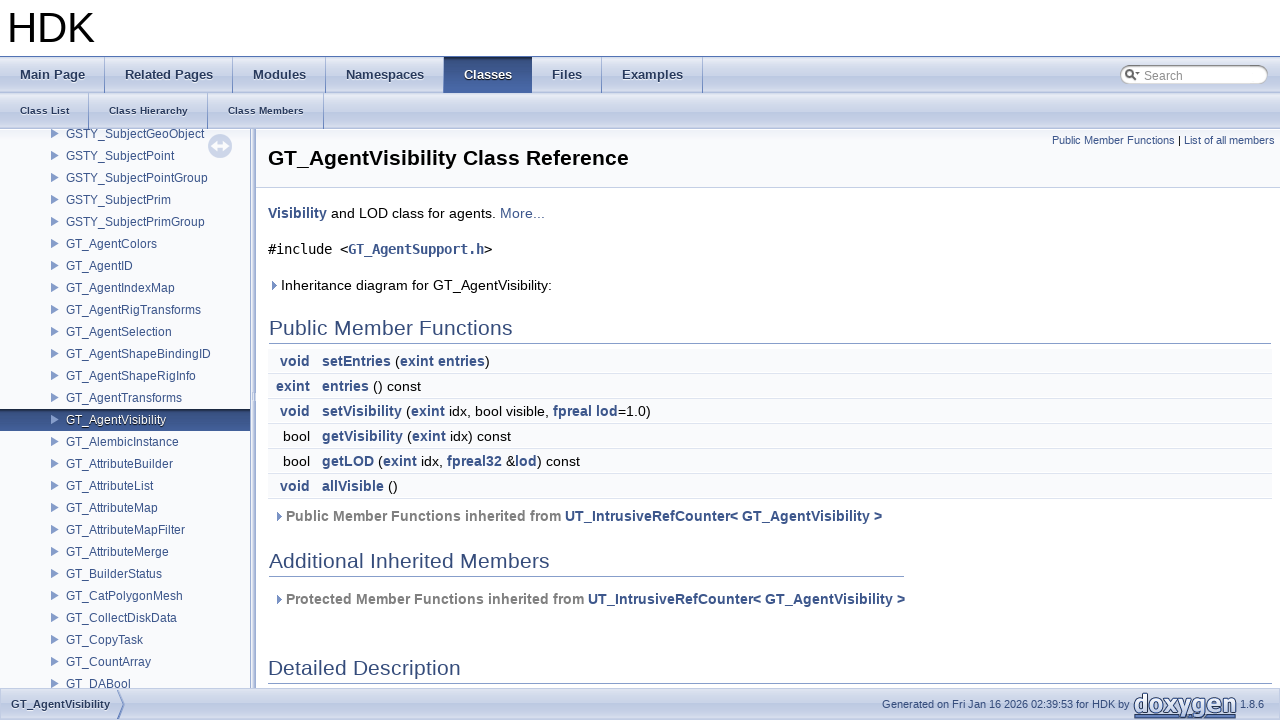

--- FILE ---
content_type: text/html
request_url: https://www.sidefx.com/docs/hdk/class_g_t___agent_visibility.html
body_size: 4115
content:
<!DOCTYPE html PUBLIC "-//W3C//DTD XHTML 1.0 Transitional//EN" "http://www.w3.org/TR/xhtml1/DTD/xhtml1-transitional.dtd">
<html xmlns="http://www.w3.org/1999/xhtml">
<head>
<meta http-equiv="Content-Type" content="text/xhtml;charset=UTF-8"/>
<meta http-equiv="X-UA-Compatible" content="IE=9"/>
<meta name="generator" content="Doxygen 1.8.6"/>
<title>HDK: GT_AgentVisibility Class Reference</title>
<link href="tabs.css" rel="stylesheet" type="text/css"/>
<script type="text/javascript" src="jquery.js"></script>
<script type="text/javascript" src="dynsections.js"></script>
<link href="navtree.css" rel="stylesheet" type="text/css"/>
<script type="text/javascript" src="resize.js"></script>
<script type="text/javascript" src="navtree.js"></script>
<script type="text/javascript">
  $(document).ready(initResizable);
  $(window).load(resizeHeight);
</script>
<link href="search/search.css" rel="stylesheet" type="text/css"/>
<script type="text/javascript" src="search/search.js"></script>
<script type="text/javascript">
  $(document).ready(function() { searchBox.OnSelectItem(0); });
</script>
<link href="doxygen.css" rel="stylesheet" type="text/css" />
</head>
<body>
<div id="top"><!-- do not remove this div, it is closed by doxygen! -->
<div id="titlearea">
<table cellspacing="0" cellpadding="0">
 <tbody>
 <tr style="height: 56px;">
  <td style="padding-left: 0.5em;">
   <div id="projectname">HDK
   </div>
  </td>
 </tr>
 </tbody>
</table>
</div>
<!-- end header part -->
<!-- Generated by Doxygen 1.8.6 -->
<script type="text/javascript">
var searchBox = new SearchBox("searchBox", "search",false,'Search');
</script>
  <div id="navrow1" class="tabs">
    <ul class="tablist">
      <li><a href="index.html"><span>Main&#160;Page</span></a></li>
      <li><a href="pages.html"><span>Related&#160;Pages</span></a></li>
      <li><a href="modules.html"><span>Modules</span></a></li>
      <li><a href="namespaces.html"><span>Namespaces</span></a></li>
      <li class="current"><a href="annotated.html"><span>Classes</span></a></li>
      <li><a href="files.html"><span>Files</span></a></li>
      <li><a href="examples.html"><span>Examples</span></a></li>
      <li>
        <div id="MSearchBox" class="MSearchBoxInactive">
        <span class="left">
          <img id="MSearchSelect" src="search/mag_sel.png"
               onmouseover="return searchBox.OnSearchSelectShow()"
               onmouseout="return searchBox.OnSearchSelectHide()"
               alt=""/>
          <input type="text" id="MSearchField" value="Search" accesskey="S"
               onfocus="searchBox.OnSearchFieldFocus(true)" 
               onblur="searchBox.OnSearchFieldFocus(false)" 
               onkeyup="searchBox.OnSearchFieldChange(event)"/>
          </span><span class="right">
            <a id="MSearchClose" href="javascript:searchBox.CloseResultsWindow()"><img id="MSearchCloseImg" border="0" src="search/close.png" alt=""/></a>
          </span>
        </div>
      </li>
    </ul>
  </div>
  <div id="navrow2" class="tabs2">
    <ul class="tablist">
      <li><a href="annotated.html"><span>Class&#160;List</span></a></li>
      <li><a href="inherits.html"><span>Class&#160;Hierarchy</span></a></li>
      <li><a href="functions.html"><span>Class&#160;Members</span></a></li>
    </ul>
  </div>
</div><!-- top -->
<div id="side-nav" class="ui-resizable side-nav-resizable">
  <div id="nav-tree">
    <div id="nav-tree-contents">
      <div id="nav-sync" class="sync"></div>
    </div>
  </div>
  <div id="splitbar" style="-moz-user-select:none;" 
       class="ui-resizable-handle">
  </div>
</div>
<script type="text/javascript">
$(document).ready(function(){initNavTree('class_g_t___agent_visibility.html','');});
</script>
<div id="doc-content">
<!-- window showing the filter options -->
<div id="MSearchSelectWindow"
     onmouseover="return searchBox.OnSearchSelectShow()"
     onmouseout="return searchBox.OnSearchSelectHide()"
     onkeydown="return searchBox.OnSearchSelectKey(event)">
<a class="SelectItem" href="javascript:void(0)" onclick="searchBox.OnSelectItem(0)"><span class="SelectionMark">&#160;</span>All</a><a class="SelectItem" href="javascript:void(0)" onclick="searchBox.OnSelectItem(1)"><span class="SelectionMark">&#160;</span>Classes</a><a class="SelectItem" href="javascript:void(0)" onclick="searchBox.OnSelectItem(2)"><span class="SelectionMark">&#160;</span>Namespaces</a><a class="SelectItem" href="javascript:void(0)" onclick="searchBox.OnSelectItem(3)"><span class="SelectionMark">&#160;</span>Files</a><a class="SelectItem" href="javascript:void(0)" onclick="searchBox.OnSelectItem(4)"><span class="SelectionMark">&#160;</span>Functions</a><a class="SelectItem" href="javascript:void(0)" onclick="searchBox.OnSelectItem(5)"><span class="SelectionMark">&#160;</span>Variables</a><a class="SelectItem" href="javascript:void(0)" onclick="searchBox.OnSelectItem(6)"><span class="SelectionMark">&#160;</span>Typedefs</a><a class="SelectItem" href="javascript:void(0)" onclick="searchBox.OnSelectItem(7)"><span class="SelectionMark">&#160;</span>Enumerations</a><a class="SelectItem" href="javascript:void(0)" onclick="searchBox.OnSelectItem(8)"><span class="SelectionMark">&#160;</span>Enumerator</a><a class="SelectItem" href="javascript:void(0)" onclick="searchBox.OnSelectItem(9)"><span class="SelectionMark">&#160;</span>Friends</a><a class="SelectItem" href="javascript:void(0)" onclick="searchBox.OnSelectItem(10)"><span class="SelectionMark">&#160;</span>Macros</a><a class="SelectItem" href="javascript:void(0)" onclick="searchBox.OnSelectItem(11)"><span class="SelectionMark">&#160;</span>Groups</a><a class="SelectItem" href="javascript:void(0)" onclick="searchBox.OnSelectItem(12)"><span class="SelectionMark">&#160;</span>Pages</a></div>

<!-- iframe showing the search results (closed by default) -->
<div id="MSearchResultsWindow">
<iframe src="javascript:void(0)" frameborder="0" 
        name="MSearchResults" id="MSearchResults">
</iframe>
</div>

<div class="header">
  <div class="summary">
<a href="#pub-methods">Public Member Functions</a> &#124;
<a href="class_g_t___agent_visibility-members.html">List of all members</a>  </div>
  <div class="headertitle">
<div class="title">GT_AgentVisibility Class Reference</div>  </div>
</div><!--header-->
<div class="contents">

<p><a class="el" href="class_visibility.html">Visibility</a> and LOD class for agents.  
 <a href="class_g_t___agent_visibility.html#details">More...</a></p>

<p><code>#include &lt;<a class="el" href="_g_t___agent_support_8h_source.html">GT_AgentSupport.h</a>&gt;</code></p>
<div id="dynsection-0" onclick="return toggleVisibility(this)" class="dynheader closed" style="cursor:pointer;">
  <img id="dynsection-0-trigger" src="closed.png" alt="+"/> Inheritance diagram for GT_AgentVisibility:</div>
<div id="dynsection-0-summary" class="dynsummary" style="display:block;">
</div>
<div id="dynsection-0-content" class="dyncontent" style="display:none;">
<div class="center"><img src="class_g_t___agent_visibility__inherit__graph.png" border="0" usemap="#_g_t___agent_visibility_inherit__map" alt="Inheritance graph"/></div>
<map name="_g_t___agent_visibility_inherit__map" id="_g_t___agent_visibility_inherit__map">
<area shape="rect" id="node2" href="class_u_t___intrusive_ref_counter.html" title="UT_IntrusiveRefCounter\l\&lt; GT_AgentVisibility \&gt;" alt="" coords="5,5,181,47"/></map>
<center><span class="legend">[<a target="top" href="graph_legend.html">legend</a>]</span></center></div>
<table class="memberdecls">
<tr class="heading"><td colspan="2"><h2 class="groupheader"><a name="pub-methods"></a>
Public Member Functions</h2></td></tr>
<tr class="memitem:a0d6a2e9f96ee1e5d43e9001e06a0d1e1"><td class="memItemLeft" align="right" valign="top"><a class="el" href="_r_e___o_g_l_8h.html#a48b1cd0bab57a5e00e55105b04f33adb">void</a>&#160;</td><td class="memItemRight" valign="bottom"><a class="el" href="class_g_t___agent_visibility.html#a0d6a2e9f96ee1e5d43e9001e06a0d1e1">setEntries</a> (<a class="el" href="_s_y_s___types_8h.html#ac5a9bac7d1adadeab3c72e4456826130">exint</a> <a class="el" href="class_g_t___agent_visibility.html#a81029cf865e6ae9a4fb5ba3fea111582">entries</a>)</td></tr>
<tr class="separator:a0d6a2e9f96ee1e5d43e9001e06a0d1e1"><td class="memSeparator" colspan="2">&#160;</td></tr>
<tr class="memitem:a81029cf865e6ae9a4fb5ba3fea111582"><td class="memItemLeft" align="right" valign="top"><a class="el" href="_s_y_s___types_8h.html#ac5a9bac7d1adadeab3c72e4456826130">exint</a>&#160;</td><td class="memItemRight" valign="bottom"><a class="el" href="class_g_t___agent_visibility.html#a81029cf865e6ae9a4fb5ba3fea111582">entries</a> () const </td></tr>
<tr class="separator:a81029cf865e6ae9a4fb5ba3fea111582"><td class="memSeparator" colspan="2">&#160;</td></tr>
<tr class="memitem:a0405ac5e01cac18537b15ff1af1813f6"><td class="memItemLeft" align="right" valign="top"><a class="el" href="_r_e___o_g_l_8h.html#a48b1cd0bab57a5e00e55105b04f33adb">void</a>&#160;</td><td class="memItemRight" valign="bottom"><a class="el" href="class_g_t___agent_visibility.html#a0405ac5e01cac18537b15ff1af1813f6">setVisibility</a> (<a class="el" href="_s_y_s___types_8h.html#ac5a9bac7d1adadeab3c72e4456826130">exint</a> idx, bool visible, <a class="el" href="_s_y_s___types_8h.html#adeaf7e5bb9b6e819bd48a4ab8c23e2aa">fpreal</a> <a class="el" href="glcorearb_8h.html#a9690bd9a06513f55c50516b8d5d00fa4">lod</a>=1.0)</td></tr>
<tr class="separator:a0405ac5e01cac18537b15ff1af1813f6"><td class="memSeparator" colspan="2">&#160;</td></tr>
<tr class="memitem:a7b944ea685e8a91b7397d9f4541cc6a1"><td class="memItemLeft" align="right" valign="top">bool&#160;</td><td class="memItemRight" valign="bottom"><a class="el" href="class_g_t___agent_visibility.html#a7b944ea685e8a91b7397d9f4541cc6a1">getVisibility</a> (<a class="el" href="_s_y_s___types_8h.html#ac5a9bac7d1adadeab3c72e4456826130">exint</a> idx) const </td></tr>
<tr class="separator:a7b944ea685e8a91b7397d9f4541cc6a1"><td class="memSeparator" colspan="2">&#160;</td></tr>
<tr class="memitem:a5c8f473e96a5b9d73dcb3e82b1a935d4"><td class="memItemLeft" align="right" valign="top">bool&#160;</td><td class="memItemRight" valign="bottom"><a class="el" href="class_g_t___agent_visibility.html#a5c8f473e96a5b9d73dcb3e82b1a935d4">getLOD</a> (<a class="el" href="_s_y_s___types_8h.html#ac5a9bac7d1adadeab3c72e4456826130">exint</a> idx, <a class="el" href="_s_y_s___types_8h.html#ab3358fc559d160652fd15ace21deafd8">fpreal32</a> &amp;<a class="el" href="glcorearb_8h.html#a9690bd9a06513f55c50516b8d5d00fa4">lod</a>) const </td></tr>
<tr class="separator:a5c8f473e96a5b9d73dcb3e82b1a935d4"><td class="memSeparator" colspan="2">&#160;</td></tr>
<tr class="memitem:a868ef5a5d30a6e17a9250736045e06ff"><td class="memItemLeft" align="right" valign="top"><a class="el" href="_r_e___o_g_l_8h.html#a48b1cd0bab57a5e00e55105b04f33adb">void</a>&#160;</td><td class="memItemRight" valign="bottom"><a class="el" href="class_g_t___agent_visibility.html#a868ef5a5d30a6e17a9250736045e06ff">allVisible</a> ()</td></tr>
<tr class="separator:a868ef5a5d30a6e17a9250736045e06ff"><td class="memSeparator" colspan="2">&#160;</td></tr>
<tr class="inherit_header pub_methods_class_u_t___intrusive_ref_counter"><td colspan="2" onclick="javascript:toggleInherit('pub_methods_class_u_t___intrusive_ref_counter')"><img src="closed.png" alt="-"/>&#160;Public Member Functions inherited from <a class="el" href="class_u_t___intrusive_ref_counter.html">UT_IntrusiveRefCounter&lt; GT_AgentVisibility &gt;</a></td></tr>
<tr class="memitem:af8e1946eeecd6a6a758f361190fe9b8a inherit pub_methods_class_u_t___intrusive_ref_counter"><td class="memItemLeft" align="right" valign="top"><a class="el" href="_s_y_s___inline_8h.html#a8c657a9341540c160587f77d08311cdd">SYS_FORCE_INLINE</a>&#160;</td><td class="memItemRight" valign="bottom"><a class="el" href="class_u_t___intrusive_ref_counter.html#af8e1946eeecd6a6a758f361190fe9b8a">UT_IntrusiveRefCounter</a> () noexcept</td></tr>
<tr class="memdesc:af8e1946eeecd6a6a758f361190fe9b8a inherit pub_methods_class_u_t___intrusive_ref_counter"><td class="mdescLeft">&#160;</td><td class="mdescRight">Default constructor: Sets counter to 0.  <a href="#af8e1946eeecd6a6a758f361190fe9b8a">More...</a><br/></td></tr>
<tr class="separator:af8e1946eeecd6a6a758f361190fe9b8a inherit pub_methods_class_u_t___intrusive_ref_counter"><td class="memSeparator" colspan="2">&#160;</td></tr>
<tr class="memitem:a1452c706f5e2eb7c2160efed35a5b5cf inherit pub_methods_class_u_t___intrusive_ref_counter"><td class="memItemLeft" align="right" valign="top"><a class="el" href="_s_y_s___inline_8h.html#a8c657a9341540c160587f77d08311cdd">SYS_FORCE_INLINE</a>&#160;</td><td class="memItemRight" valign="bottom"><a class="el" href="class_u_t___intrusive_ref_counter.html#a1452c706f5e2eb7c2160efed35a5b5cf">UT_IntrusiveRefCounter</a> (const <a class="el" href="class_u_t___intrusive_ref_counter.html">UT_IntrusiveRefCounter</a> &amp;) noexcept</td></tr>
<tr class="memdesc:a1452c706f5e2eb7c2160efed35a5b5cf inherit pub_methods_class_u_t___intrusive_ref_counter"><td class="mdescLeft">&#160;</td><td class="mdescRight">Copy constructor: Sets counter to 0.  <a href="#a1452c706f5e2eb7c2160efed35a5b5cf">More...</a><br/></td></tr>
<tr class="separator:a1452c706f5e2eb7c2160efed35a5b5cf inherit pub_methods_class_u_t___intrusive_ref_counter"><td class="memSeparator" colspan="2">&#160;</td></tr>
<tr class="memitem:aedb28e3174fc6c9848e7d2164efdcd8b inherit pub_methods_class_u_t___intrusive_ref_counter"><td class="memItemLeft" align="right" valign="top"><a class="el" href="class_u_t___intrusive_ref_counter.html">UT_IntrusiveRefCounter</a> &amp;&#160;</td><td class="memItemRight" valign="bottom"><a class="el" href="class_u_t___intrusive_ref_counter.html#aedb28e3174fc6c9848e7d2164efdcd8b">operator=</a> (const <a class="el" href="class_u_t___intrusive_ref_counter.html">UT_IntrusiveRefCounter</a> &amp;) noexcept</td></tr>
<tr class="memdesc:aedb28e3174fc6c9848e7d2164efdcd8b inherit pub_methods_class_u_t___intrusive_ref_counter"><td class="mdescLeft">&#160;</td><td class="mdescRight">Assignment operator: Does not modify counter.  <a href="#aedb28e3174fc6c9848e7d2164efdcd8b">More...</a><br/></td></tr>
<tr class="separator:aedb28e3174fc6c9848e7d2164efdcd8b inherit pub_methods_class_u_t___intrusive_ref_counter"><td class="memSeparator" colspan="2">&#160;</td></tr>
<tr class="memitem:a523b45d8ecbb8d09b54ef5a0f8bfa528 inherit pub_methods_class_u_t___intrusive_ref_counter"><td class="memItemLeft" align="right" valign="top"><a class="el" href="_s_y_s___inline_8h.html#a8c657a9341540c160587f77d08311cdd">SYS_FORCE_INLINE</a> <a class="el" href="_s_y_s___types_8h.html#abd01e8e67e3d94cab04ecaaf4f85ac1b">uint32</a>&#160;</td><td class="memItemRight" valign="bottom"><a class="el" href="class_u_t___intrusive_ref_counter.html#a523b45d8ecbb8d09b54ef5a0f8bfa528">use_count</a> () const noexcept</td></tr>
<tr class="memdesc:a523b45d8ecbb8d09b54ef5a0f8bfa528 inherit pub_methods_class_u_t___intrusive_ref_counter"><td class="mdescLeft">&#160;</td><td class="mdescRight">Return current counter.  <a href="#a523b45d8ecbb8d09b54ef5a0f8bfa528">More...</a><br/></td></tr>
<tr class="separator:a523b45d8ecbb8d09b54ef5a0f8bfa528 inherit pub_methods_class_u_t___intrusive_ref_counter"><td class="memSeparator" colspan="2">&#160;</td></tr>
<tr class="memitem:aa2f4f92a1ebf81f0f5b1a02a0576f7ce inherit pub_methods_class_u_t___intrusive_ref_counter"><td class="memItemLeft" align="right" valign="top"><a class="el" href="_s_y_s___inline_8h.html#a8c657a9341540c160587f77d08311cdd">SYS_FORCE_INLINE</a> bool&#160;</td><td class="memItemRight" valign="bottom"><a class="el" href="class_u_t___intrusive_ref_counter.html#aa2f4f92a1ebf81f0f5b1a02a0576f7ce">conditionalAddRef</a> () noexcept</td></tr>
<tr class="separator:aa2f4f92a1ebf81f0f5b1a02a0576f7ce inherit pub_methods_class_u_t___intrusive_ref_counter"><td class="memSeparator" colspan="2">&#160;</td></tr>
</table><table class="memberdecls">
<tr class="heading"><td colspan="2"><h2 class="groupheader"><a name="inherited"></a>
Additional Inherited Members</h2></td></tr>
<tr class="inherit_header pro_methods_class_u_t___intrusive_ref_counter"><td colspan="2" onclick="javascript:toggleInherit('pro_methods_class_u_t___intrusive_ref_counter')"><img src="closed.png" alt="-"/>&#160;Protected Member Functions inherited from <a class="el" href="class_u_t___intrusive_ref_counter.html">UT_IntrusiveRefCounter&lt; GT_AgentVisibility &gt;</a></td></tr>
<tr class="memitem:a8ffd19f82ab6a788ab63962313b213f8 inherit pro_methods_class_u_t___intrusive_ref_counter"><td class="memItemLeft" align="right" valign="top"><a class="el" href="_s_y_s___inline_8h.html#a8c657a9341540c160587f77d08311cdd">SYS_FORCE_INLINE</a>&#160;</td><td class="memItemRight" valign="bottom"><a class="el" href="class_u_t___intrusive_ref_counter.html#a8ffd19f82ab6a788ab63962313b213f8">~UT_IntrusiveRefCounter</a> ()</td></tr>
<tr class="memdesc:a8ffd19f82ab6a788ab63962313b213f8 inherit pro_methods_class_u_t___intrusive_ref_counter"><td class="mdescLeft">&#160;</td><td class="mdescRight">Destructor: Only derived classes can destruct this.  <a href="#a8ffd19f82ab6a788ab63962313b213f8">More...</a><br/></td></tr>
<tr class="separator:a8ffd19f82ab6a788ab63962313b213f8 inherit pro_methods_class_u_t___intrusive_ref_counter"><td class="memSeparator" colspan="2">&#160;</td></tr>
</table>
<a name="details" id="details"></a><h2 class="groupheader">Detailed Description</h2>
<div class="textblock"><p><a class="el" href="class_visibility.html">Visibility</a> and LOD class for agents. </p>

<p>Definition at line <a class="el" href="_g_t___agent_support_8h_source.html#l00110">110</a> of file <a class="el" href="_g_t___agent_support_8h_source.html">GT_AgentSupport.h</a>.</p>
</div><h2 class="groupheader">Member Function Documentation</h2>
<a class="anchor" id="a868ef5a5d30a6e17a9250736045e06ff"></a>
<div class="memitem">
<div class="memproto">
<table class="mlabels">
  <tr>
  <td class="mlabels-left">
      <table class="memname">
        <tr>
          <td class="memname"><a class="el" href="_r_e___o_g_l_8h.html#a48b1cd0bab57a5e00e55105b04f33adb">void</a> GT_AgentVisibility::allVisible </td>
          <td>(</td>
          <td class="paramname"></td><td>)</td>
          <td></td>
        </tr>
      </table>
  </td>
  <td class="mlabels-right">
<span class="mlabels"><span class="mlabel">inline</span></span>  </td>
  </tr>
</table>
</div><div class="memdoc">

<p>Definition at line <a class="el" href="_g_t___agent_support_8h_source.html#l00129">129</a> of file <a class="el" href="_g_t___agent_support_8h_source.html">GT_AgentSupport.h</a>.</p>

</div>
</div>
<a class="anchor" id="a81029cf865e6ae9a4fb5ba3fea111582"></a>
<div class="memitem">
<div class="memproto">
<table class="mlabels">
  <tr>
  <td class="mlabels-left">
      <table class="memname">
        <tr>
          <td class="memname"><a class="el" href="_s_y_s___types_8h.html#ac5a9bac7d1adadeab3c72e4456826130">exint</a> GT_AgentVisibility::entries </td>
          <td>(</td>
          <td class="paramname"></td><td>)</td>
          <td> const</td>
        </tr>
      </table>
  </td>
  <td class="mlabels-right">
<span class="mlabels"><span class="mlabel">inline</span></span>  </td>
  </tr>
</table>
</div><div class="memdoc">

<p>Definition at line <a class="el" href="_g_t___agent_support_8h_source.html#l00115">115</a> of file <a class="el" href="_g_t___agent_support_8h_source.html">GT_AgentSupport.h</a>.</p>

</div>
</div>
<a class="anchor" id="a5c8f473e96a5b9d73dcb3e82b1a935d4"></a>
<div class="memitem">
<div class="memproto">
<table class="mlabels">
  <tr>
  <td class="mlabels-left">
      <table class="memname">
        <tr>
          <td class="memname">bool GT_AgentVisibility::getLOD </td>
          <td>(</td>
          <td class="paramtype"><a class="el" href="_s_y_s___types_8h.html#ac5a9bac7d1adadeab3c72e4456826130">exint</a>&#160;</td>
          <td class="paramname"><em>idx</em>, </td>
        </tr>
        <tr>
          <td class="paramkey"></td>
          <td></td>
          <td class="paramtype"><a class="el" href="_s_y_s___types_8h.html#ab3358fc559d160652fd15ace21deafd8">fpreal32</a> &amp;&#160;</td>
          <td class="paramname"><em>lod</em>&#160;</td>
        </tr>
        <tr>
          <td></td>
          <td>)</td>
          <td></td><td> const</td>
        </tr>
      </table>
  </td>
  <td class="mlabels-right">
<span class="mlabels"><span class="mlabel">inline</span></span>  </td>
  </tr>
</table>
</div><div class="memdoc">

<p>Definition at line <a class="el" href="_g_t___agent_support_8h_source.html#l00123">123</a> of file <a class="el" href="_g_t___agent_support_8h_source.html">GT_AgentSupport.h</a>.</p>

</div>
</div>
<a class="anchor" id="a7b944ea685e8a91b7397d9f4541cc6a1"></a>
<div class="memitem">
<div class="memproto">
<table class="mlabels">
  <tr>
  <td class="mlabels-left">
      <table class="memname">
        <tr>
          <td class="memname">bool GT_AgentVisibility::getVisibility </td>
          <td>(</td>
          <td class="paramtype"><a class="el" href="_s_y_s___types_8h.html#ac5a9bac7d1adadeab3c72e4456826130">exint</a>&#160;</td>
          <td class="paramname"><em>idx</em></td><td>)</td>
          <td> const</td>
        </tr>
      </table>
  </td>
  <td class="mlabels-right">
<span class="mlabels"><span class="mlabel">inline</span></span>  </td>
  </tr>
</table>
</div><div class="memdoc">

<p>Definition at line <a class="el" href="_g_t___agent_support_8h_source.html#l00120">120</a> of file <a class="el" href="_g_t___agent_support_8h_source.html">GT_AgentSupport.h</a>.</p>

</div>
</div>
<a class="anchor" id="a0d6a2e9f96ee1e5d43e9001e06a0d1e1"></a>
<div class="memitem">
<div class="memproto">
<table class="mlabels">
  <tr>
  <td class="mlabels-left">
      <table class="memname">
        <tr>
          <td class="memname"><a class="el" href="_r_e___o_g_l_8h.html#a48b1cd0bab57a5e00e55105b04f33adb">void</a> GT_AgentVisibility::setEntries </td>
          <td>(</td>
          <td class="paramtype"><a class="el" href="_s_y_s___types_8h.html#ac5a9bac7d1adadeab3c72e4456826130">exint</a>&#160;</td>
          <td class="paramname"><em>entries</em></td><td>)</td>
          <td></td>
        </tr>
      </table>
  </td>
  <td class="mlabels-right">
<span class="mlabels"><span class="mlabel">inline</span></span>  </td>
  </tr>
</table>
</div><div class="memdoc">

<p>Definition at line <a class="el" href="_g_t___agent_support_8h_source.html#l00114">114</a> of file <a class="el" href="_g_t___agent_support_8h_source.html">GT_AgentSupport.h</a>.</p>

</div>
</div>
<a class="anchor" id="a0405ac5e01cac18537b15ff1af1813f6"></a>
<div class="memitem">
<div class="memproto">
<table class="mlabels">
  <tr>
  <td class="mlabels-left">
      <table class="memname">
        <tr>
          <td class="memname"><a class="el" href="_r_e___o_g_l_8h.html#a48b1cd0bab57a5e00e55105b04f33adb">void</a> GT_AgentVisibility::setVisibility </td>
          <td>(</td>
          <td class="paramtype"><a class="el" href="_s_y_s___types_8h.html#ac5a9bac7d1adadeab3c72e4456826130">exint</a>&#160;</td>
          <td class="paramname"><em>idx</em>, </td>
        </tr>
        <tr>
          <td class="paramkey"></td>
          <td></td>
          <td class="paramtype">bool&#160;</td>
          <td class="paramname"><em>visible</em>, </td>
        </tr>
        <tr>
          <td class="paramkey"></td>
          <td></td>
          <td class="paramtype"><a class="el" href="_s_y_s___types_8h.html#adeaf7e5bb9b6e819bd48a4ab8c23e2aa">fpreal</a>&#160;</td>
          <td class="paramname"><em>lod</em> = <code>1.0</code>&#160;</td>
        </tr>
        <tr>
          <td></td>
          <td>)</td>
          <td></td><td></td>
        </tr>
      </table>
  </td>
  <td class="mlabels-right">
<span class="mlabels"><span class="mlabel">inline</span></span>  </td>
  </tr>
</table>
</div><div class="memdoc">

<p>Definition at line <a class="el" href="_g_t___agent_support_8h_source.html#l00117">117</a> of file <a class="el" href="_g_t___agent_support_8h_source.html">GT_AgentSupport.h</a>.</p>

</div>
</div>
<hr/>The documentation for this class was generated from the following file:<ul>
<li>GT/<a class="el" href="_g_t___agent_support_8h_source.html">GT_AgentSupport.h</a></li>
</ul>
</div><!-- contents -->
</div><!-- doc-content -->
<!-- start footer part -->
<div id="nav-path" class="navpath"><!-- id is needed for treeview function! -->
  <ul>
    <li class="navelem"><a class="el" href="class_g_t___agent_visibility.html">GT_AgentVisibility</a></li>
    <li class="footer">Generated on Fri Jan 16 2026 02:39:53 for HDK by
    <a href="http://www.doxygen.org/index.html">
    <img class="footer" src="doxygen.png" alt="doxygen"/></a> 1.8.6 </li>
  </ul>
</div>
</body>
</html>


--- FILE ---
content_type: application/javascript
request_url: https://www.sidefx.com/docs/hdk/class_g_t___agent_visibility.js
body_size: 170
content:
var class_g_t___agent_visibility =
[
    [ "allVisible", "class_g_t___agent_visibility.html#a868ef5a5d30a6e17a9250736045e06ff", null ],
    [ "entries", "class_g_t___agent_visibility.html#a81029cf865e6ae9a4fb5ba3fea111582", null ],
    [ "getLOD", "class_g_t___agent_visibility.html#a5c8f473e96a5b9d73dcb3e82b1a935d4", null ],
    [ "getVisibility", "class_g_t___agent_visibility.html#a7b944ea685e8a91b7397d9f4541cc6a1", null ],
    [ "setEntries", "class_g_t___agent_visibility.html#a0d6a2e9f96ee1e5d43e9001e06a0d1e1", null ],
    [ "setVisibility", "class_g_t___agent_visibility.html#a0405ac5e01cac18537b15ff1af1813f6", null ]
];

--- FILE ---
content_type: application/javascript
request_url: https://www.sidefx.com/docs/hdk/resize.js
body_size: 948
content:
var cookie_namespace = 'doxygen'; 
var sidenav,navtree,content,header;

function readCookie(cookie) 
{
  var myCookie = cookie_namespace+"_"+cookie+"=";
  if (document.cookie) 
  {
    var index = document.cookie.indexOf(myCookie);
    if (index != -1) 
    {
      var valStart = index + myCookie.length;
      var valEnd = document.cookie.indexOf(";", valStart);
      if (valEnd == -1) 
      {
        valEnd = document.cookie.length;
      }
      var val = document.cookie.substring(valStart, valEnd);
      return val;
    }
  }
  return 0;
}

function writeCookie(cookie, val, expiration) 
{
  if (val==undefined) return;
  if (expiration == null) 
  {
    var date = new Date();
    date.setTime(date.getTime()+(10*365*24*60*60*1000)); // default expiration is one week
    expiration = date.toGMTString();
  }
  document.cookie = cookie_namespace + "_" + cookie + "=" + val + "; expires=" + expiration+"; path=/";
}
 
function resizeWidth() 
{
  var windowWidth = $(window).width() + "px";
  var sidenavWidth = $(sidenav).outerWidth();
  content.css({marginLeft:parseInt(sidenavWidth)+"px"}); 
  writeCookie('width',sidenavWidth, null);
}

function restoreWidth(navWidth)
{
  var windowWidth = $(window).width() + "px";
  content.css({marginLeft:parseInt(navWidth)+6+"px"});
  sidenav.css({width:navWidth + "px"});
}

function resizeHeight() 
{
  var headerHeight = header.outerHeight();
  var footerHeight = footer.outerHeight();
  var windowHeight = $(window).height() - headerHeight - footerHeight;
  content.css({height:windowHeight + "px"});
  navtree.css({height:windowHeight + "px"});
  sidenav.css({height:windowHeight + "px",top: headerHeight+"px"});
}

function initResizable()
{
  header  = $("#top");
  sidenav = $("#side-nav");
  content = $("#doc-content");
  navtree = $("#nav-tree");
  footer  = $("#nav-path");
  $(".side-nav-resizable").resizable({resize: function(e, ui) { resizeWidth(); } });
  $(window).resize(function() { resizeHeight(); });
  var width = readCookie('width');
  if (width) { restoreWidth(width); } else { resizeWidth(); }
  resizeHeight();
  var url = location.href;
  var i=url.indexOf("#");
  if (i>=0) window.location.hash=url.substr(i);
  var _preventDefault = function(evt) { evt.preventDefault(); };
  $("#splitbar").bind("dragstart", _preventDefault).bind("selectstart", _preventDefault);
  $(document).bind('touchmove',function(e){
    var device = navigator.userAgent.toLowerCase();
    var ios = device.match(/(iphone|ipod|ipad)/);
    if (ios) {
      try {
        var target = e.target;
        while (target) {
          if ($(target).css('-webkit-overflow-scrolling')=='touch') return;
          target = target.parentNode;
        }
        e.preventDefault();
      } catch(err) {
        e.preventDefault();
      }
    }
  });
}




--- FILE ---
content_type: application/javascript
request_url: https://www.sidefx.com/docs/hdk/navtreeindex299.js
body_size: 6096
content:
var NAVTREEINDEX299 =
{
"class_g_r___user_option.html#aaa6ada13f3fcc64311e640d6559da1da":[7,0,1988,20],
"class_g_r___user_option.html#ab95b2df9005ee50568ff2de94f141f82":[7,0,1988,31],
"class_g_r___user_option.html#abd5a619d12f8377536f349aef35cebdb":[7,0,1988,25],
"class_g_r___user_option.html#abe3cd8a2fd1555faf16afe3451b20fe6":[7,0,1988,4],
"class_g_r___user_option.html#ac5ec9f6ed9f1bc6cb3e53f563cf84a47":[7,0,1988,30],
"class_g_r___user_option.html#acb8ddd819962cf405eb592fea57afdb5":[7,0,1988,19],
"class_g_r___user_option.html#ad081fc25f975f3149ef392a24339e896":[7,0,1988,7],
"class_g_r___user_option.html#ad3c223df9e31cc09971bdba5ff83c1cd":[7,0,1988,26],
"class_g_r___user_option.html#ad7f2258005c7b7f9d16395a5a833aaf5":[7,0,1988,12],
"class_g_r___user_option.html#aebabd001819bc66ef199451c37822ec0":[7,0,1988,32],
"class_g_r___user_option.html#aed21ee3a70aaac551c55db116301f40f":[7,0,1988,23],
"class_g_r___user_option.html#aeeeeb75fd780fcd6aa2785aaae3a69a0":[7,0,1988,18],
"class_g_r___user_option.html#af6dce165d70bbf0dbd4319836847e4bd":[7,0,1988,0],
"class_g_r___user_option_parm.html":[7,0,1989],
"class_g_r___user_option_parm.html#a09fa4c26b4a6a37686e03ecbdea2e0e5":[7,0,1989,1],
"class_g_r___user_option_parm.html#a601c18495d93de7453869ca3eba01947":[7,0,1989,0],
"class_g_r___utils_1_1gr___mat_bucket.html":[7,0,44,0],
"class_g_r___utils_1_1gr___mat_bucket.html#a4ad078ffd7f611c1cb1baaef10fd9483":[7,0,44,0,2],
"class_g_r___utils_1_1gr___mat_bucket.html#a524fb8a34e34b305b96ff0e533658ea1":[7,0,44,0,1],
"class_g_r___utils_1_1gr___mat_bucket.html#a9c5f21155315745aee62a761fff64c1f":[7,0,44,0,0],
"class_g_r___view_update_parms.html":[7,0,1991],
"class_g_r___view_update_parms.html#a002ba03ff26c78f0a1d0bf50f1d86dde":[7,0,1991,6],
"class_g_r___view_update_parms.html#a1c27db14422cc234d31dce293104f1b9":[7,0,1991,3],
"class_g_r___view_update_parms.html#a4760e2ba04cc4e6b501a30ed35098a5b":[7,0,1991,4],
"class_g_r___view_update_parms.html#a5e39155622831cddf252246fe8687755":[7,0,1991,0],
"class_g_r___view_update_parms.html#a629471b34a664e2bfeb4db9fa3238399":[7,0,1991,1],
"class_g_r___view_update_parms.html#ac16be60c7559643da5f947a3b2563122":[7,0,1991,5],
"class_g_r___view_update_parms.html#af70db723fb1f152c6b2bb5c6bdd21092":[7,0,1991,2],
"class_g_r___viewport_font.html":[7,0,1990],
"class_g_r___viewport_font.html#a0b2a2cb4bfb2f52def14f43f64324716":[7,0,1990,6],
"class_g_r___viewport_font.html#a2cf34c411610c72d36b5024296da7f73":[7,0,1990,1],
"class_g_r___viewport_font.html#a2cf34c411610c72d36b5024296da7f73a4c178391d26b92c2800896fe1dc4b9d6":[7,0,1990,1,2],
"class_g_r___viewport_font.html#a2cf34c411610c72d36b5024296da7f73a781976b182f4d46fc70a6a348b68abf3":[7,0,1990,1,1],
"class_g_r___viewport_font.html#a2cf34c411610c72d36b5024296da7f73afa13c176e2662e6405207e259d25abe4":[7,0,1990,1,0],
"class_g_r___viewport_font.html#a303ef47fb173ae1567b682294412c05e":[7,0,1990,3],
"class_g_r___viewport_font.html#a3234cf3a7dc3d8c5a6a438b0184ad11c":[7,0,1990,8],
"class_g_r___viewport_font.html#a4828777baaadda87c3b464de8e7ca69a":[7,0,1990,0],
"class_g_r___viewport_font.html#a4828777baaadda87c3b464de8e7ca69aa0d3f6568d75487c4b61077d022a4805e":[7,0,1990,0,0],
"class_g_r___viewport_font.html#a4828777baaadda87c3b464de8e7ca69aa702a24e00b6be5ebfcffba9951a40980":[7,0,1990,0,2],
"class_g_r___viewport_font.html#a4828777baaadda87c3b464de8e7ca69aa902f87eef4f0052d4b2a9bb7a2e978fd":[7,0,1990,0,1],
"class_g_r___viewport_font.html#a54f91fe644689a0af0126152cf3c412b":[7,0,1990,4],
"class_g_r___viewport_font.html#abd0bf736c2542496eb21259797e0f160":[7,0,1990,9],
"class_g_r___viewport_font.html#ae0e1b1afc57db3c67b8671f50e4b3ea7":[7,0,1990,5],
"class_g_r___viewport_font.html#af0fa231e9761672a3e64616aae492447":[7,0,1990,7],
"class_g_r___viewport_font.html#afd44ebe7b12370225106538e6ccd9c03":[7,0,1990,10],
"class_g_r___viewport_font.html#aff0c077e6b027d9b06caad4b12e6025c":[7,0,1990,2],
"class_g_r___vis_interface.html":[7,0,1992],
"class_g_r___vis_interface.html#a58e3b9a6e7c36a69288f526d61471317":[7,0,1992,2],
"class_g_r___vis_interface.html#aa958da53edabefbe95400df00a6799e6":[7,0,1992,1],
"class_g_r___vis_interface.html#ac3dc45c4a5d3f8834bb1663c768ce622":[7,0,1992,0],
"class_g_r___visualizer_info.html":[7,0,1993],
"class_g_r___visualizer_info.html#a0e6dee68342a27bc4baeb98b641ceae5":[7,0,1993,15],
"class_g_r___visualizer_info.html#a194bb4b682296d0eb69046e9f4f13f33":[7,0,1993,12],
"class_g_r___visualizer_info.html#a2ad60750682ba818bec329a54e931bc0":[7,0,1993,13],
"class_g_r___visualizer_info.html#a35bf0d89edb9cca4980233099cb778c5":[7,0,1993,19],
"class_g_r___visualizer_info.html#a3a17a058128c9a16ae403e1b94af1722":[7,0,1993,2],
"class_g_r___visualizer_info.html#a45af0b3ec1c8eff450e01246a2aa2148":[7,0,1993,16],
"class_g_r___visualizer_info.html#a657047dfbe704cf461dad328cd0bec47":[7,0,1993,8],
"class_g_r___visualizer_info.html#a7b621a7f3570ce3f4a0ca2eea07e46fb":[7,0,1993,1],
"class_g_r___visualizer_info.html#a7f164723ee237e846f41e9f6bb40e4aa":[7,0,1993,20],
"class_g_r___visualizer_info.html#a8cf88edb9b95fcc0ed59665c5433497b":[7,0,1993,22],
"class_g_r___visualizer_info.html#a96c1e9a871a47efb1cd055efb1b27431":[7,0,1993,17],
"class_g_r___visualizer_info.html#aa0c0050ddb0adeb222a2bcb07e568df0":[7,0,1993,7],
"class_g_r___visualizer_info.html#ab0890765a053f342e7696841054a2d77":[7,0,1993,14],
"class_g_r___visualizer_info.html#ab1028731a501246f561cc924a830f27a":[7,0,1993,10],
"class_g_r___visualizer_info.html#ac08135e1c61cf4f03544bc574732d7e3":[7,0,1993,18],
"class_g_r___visualizer_info.html#ac08c243816715d3725f723384fc3b081":[7,0,1993,6],
"class_g_r___visualizer_info.html#acac414dcee4990ad17bb350f43b3c479":[7,0,1993,9],
"class_g_r___visualizer_info.html#acdef161d9f91e81fc1e942af39dae14b":[7,0,1993,21],
"class_g_r___visualizer_info.html#ad46ab5a1cf4fa15899d3288e0ea87a7a":[7,0,1993,0],
"class_g_r___visualizer_info.html#ae3025839e9ba0f737fc706510250ddbf":[7,0,1993,5],
"class_g_r___visualizer_info.html#aeec1f446d192ef47e3a906941727ca7c":[7,0,1993,3],
"class_g_r___visualizer_info.html#af091819c19014bc8146ab3e99045251d":[7,0,1993,11],
"class_g_r___visualizer_info.html#af93e6c87a8281d2305bccaa9ea6bfc35":[7,0,1993,4],
"class_g_r___volume_base.html":[7,0,1994],
"class_g_r___volume_base.html#a08056a70a38b358cecce73abdf34b7be":[7,0,1994,3],
"class_g_r___volume_base.html#a211f732beb6304b4e841a7fa4b03d353":[7,0,1994,12],
"class_g_r___volume_base.html#a263e81a0b4cab6d50ff160d57c5e68cb":[7,0,1994,9],
"class_g_r___volume_base.html#a2696e1d27415692fa068444437def3e5":[7,0,1994,11],
"class_g_r___volume_base.html#a3ba478fec937554e8cb9e95fa7eadc41":[7,0,1994,5],
"class_g_r___volume_base.html#a5653db57e37a7b816a69e7b00a0b7874":[7,0,1994,13],
"class_g_r___volume_base.html#a571925679640f190d2d9f27496e8d509":[7,0,1994,16],
"class_g_r___volume_base.html#a59248d2bae8b9465c3b8c2ed98428db0":[7,0,1994,6],
"class_g_r___volume_base.html#a5e9d2aca0727210c735b288864e2f88e":[7,0,1994,15],
"class_g_r___volume_base.html#a6c0697e3dc58c4afad7078fa2977e6ff":[7,0,1994,10],
"class_g_r___volume_base.html#a90d0888a6deb83cf92b1985dfa120733":[7,0,1994,2],
"class_g_r___volume_base.html#a95ee881b1f65dc178a18b4f3b69a65be":[7,0,1994,1],
"class_g_r___volume_base.html#a97718da63d2c47a79a3c80c67d02bb05":[7,0,1994,14],
"class_g_r___volume_base.html#aab54cf27f0e800e080ebca67624a785d":[7,0,1994,7],
"class_g_r___volume_base.html#aba00227e9d450effd46ecdddfa474326":[7,0,1994,0],
"class_g_r___volume_base.html#ad17a86eb2b8ce1c8f6b3bb2523efaf2d":[7,0,1994,4],
"class_g_r___volume_base.html#af82e7e15bb5871a303766b890a5f47c4":[7,0,1994,8],
"class_g_r___volume_g_l3.html":[7,0,1995],
"class_g_r___volume_g_l3.html#a0a9c91dd9390ac2cef5375d5e7092ba9":[7,0,1995,6],
"class_g_r___volume_g_l3.html#a0e34c84cc8746b8ff620bbd5ebb7f656":[7,0,1995,1],
"class_g_r___volume_g_l3.html#a0f6030afce57a3879e5327283a0ae077":[7,0,1995,2],
"class_g_r___volume_g_l3.html#a59cddfa00992184fcecb7ee3d9dc27b1":[7,0,1995,5],
"class_g_r___volume_g_l3.html#a68b1f512ad5b844742451ceaa79d4a22":[7,0,1995,0],
"class_g_r___volume_g_l3.html#aa06cbbc4accb585f0a52e0d8875313ae":[7,0,1995,4],
"class_g_r___volume_g_l3.html#aeac34a73dab08f69150ab9316dc23b71":[7,0,1995,3],
"class_g_r___volume_render.html":[7,0,1996],
"class_g_r___volume_render.html#a199f063fec998736cf736391eb242f75":[7,0,1996,2],
"class_g_r___volume_render.html#a31cbd998419a6a1bb5dbaaf205ffc442":[7,0,1996,0],
"class_g_r___volume_render.html#a4848f3683b4d37c80d9e2cf2682ffe2f":[7,0,1996,4],
"class_g_r___volume_render.html#a5c5e73bda778542c4edc8207c9d36d58":[7,0,1996,3],
"class_g_r___volume_render.html#a5d603db4ef4e41d4412088fac4050669":[7,0,1996,1],
"class_g_r___volume_render.html#ad35313a1e6c25c6a6f586b205a5f3156":[7,0,1996,5],
"class_g_r___volume_slice.html":[7,0,1997],
"class_g_r___volume_slice.html#a27f6fa817a0041b72b94de6fa700b055":[7,0,1997,0],
"class_g_r___volume_slice.html#a50afe44f5c18e955e8e514af46401709":[7,0,1997,4],
"class_g_r___volume_slice.html#a7c60431dd892de889e5cb51dc6e386ac":[7,0,1997,6],
"class_g_r___volume_slice.html#a7e295a5dc4185afafd5f14c783809732":[7,0,1997,1],
"class_g_r___volume_slice.html#a827cada9ce760306e6a0783c48e8249d":[7,0,1997,8],
"class_g_r___volume_slice.html#a8fd4c1d89a6a0d71d92b9379586d1fd4":[7,0,1997,3],
"class_g_r___volume_slice.html#ad4cbebfb486a39f18a312e7277e922b2":[7,0,1997,7],
"class_g_r___volume_slice.html#ae26ef11bb5131c232684a5ea02f8dc01":[7,0,1997,10],
"class_g_r___volume_slice.html#ae52efc7e796d4610682d8e25cd1b71a2":[7,0,1997,5],
"class_g_r___volume_slice.html#aed8d8dfd711d1f52a652acec388db2ae":[7,0,1997,9],
"class_g_r___volume_slice.html#af135dd2ee94c735c3091314c8ceadc7e":[7,0,1997,2],
"class_g_r___volume_slice.html#afee3ba8c07878f2c16a3cc5c861371c2":[7,0,1997,11],
"class_g_r___volume_v_k.html":[7,0,1998],
"class_g_r___volume_v_k.html#a12e5bb91384dfb2b1db9797159857746":[7,0,1998,1],
"class_g_r___volume_v_k.html#a42abb0637e35a084a74ed911ace6cb52":[7,0,1998,3],
"class_g_r___volume_v_k.html#a5943bfe4c8a52ae8e6fe112fa5547aa6":[7,0,1998,6],
"class_g_r___volume_v_k.html#aa2e233eb706c66a1b40bf1e459c61a9a":[7,0,1998,5],
"class_g_r___volume_v_k.html#aa334afbe78251bb36c9e412702b22537":[7,0,1998,2],
"class_g_r___volume_v_k.html#aa8aa1be928124cc3cfdc8f950b667c0b":[7,0,1998,7],
"class_g_r___volume_v_k.html#ab774d6a37044489e88b9d6ac2c24bc7b":[7,0,1998,8],
"class_g_r___volume_v_k.html#ac09930d7705cba230742b676559900c0":[7,0,1998,4],
"class_g_r___volume_v_k.html#ac977323a9e3e6a325d748b81ac953d0f":[7,0,1998,0],
"class_g_s_t_y___bundle_map.html":[7,0,2002],
"class_g_s_t_y___bundle_map.html#a220dc4ca5f70bed3ba98463587d1fc83":[7,0,2002,0],
"class_g_s_t_y___bundle_map.html#a2d91d8d2a0ba5aa412f71ed37daf30ad":[7,0,2002,5],
"class_g_s_t_y___bundle_map.html#a8963f218328a430eb9dcb7598615ea54":[7,0,2002,3],
"class_g_s_t_y___bundle_map.html#aafec5bcfb842e0719b86249534960c9a":[7,0,2002,4],
"class_g_s_t_y___bundle_map.html#ab00da7c84a5579d099b8ea75d2db068d":[7,0,2002,2],
"class_g_s_t_y___bundle_map.html#ad92e6aedefc3a0284f43a5be654540c7":[7,0,2002,6],
"class_g_s_t_y___bundle_map.html#ae90a392726c83c26c7a14179fdb468e0":[7,0,2002,1],
"class_g_s_t_y___subject_geo_object.html":[7,0,2003],
"class_g_s_t_y___subject_geo_object.html#a5ba53f0befc96d616a3ef6153cd2e088":[7,0,2003,1],
"class_g_s_t_y___subject_geo_object.html#a90d0c77ae38ebbb85d803bc8e77eebfc":[7,0,2003,0],
"class_g_s_t_y___subject_geo_object.html#aa227a744d500876f21c9ce707f66f6cd":[7,0,2003,2],
"class_g_s_t_y___subject_geo_object.html#aadb1f0f142cf7b24d4eb8df6d3d3f1c1":[7,0,2003,3],
"class_g_s_t_y___subject_point.html":[7,0,2004],
"class_g_s_t_y___subject_point.html#a0ba34faa0bd0bf03be10830cfe545802":[7,0,2004,2],
"class_g_s_t_y___subject_point.html#a0e50c962ff2fb078f0c6cc394d72f483":[7,0,2004,3],
"class_g_s_t_y___subject_point.html#a15e1304be62e4d534d9edeea869c5cbc":[7,0,2004,1],
"class_g_s_t_y___subject_point.html#a232edc052feca80d00d8d0dbe879a586":[7,0,2004,5],
"class_g_s_t_y___subject_point.html#a2983547ed2db78c43531b62cb12fc969":[7,0,2004,7],
"class_g_s_t_y___subject_point.html#a53c63b47636e420977faeadc3a44708d":[7,0,2004,0],
"class_g_s_t_y___subject_point.html#a56efe801fa121177b764810a0bae2206":[7,0,2004,6],
"class_g_s_t_y___subject_point.html#a8fdd6d5006f7763268587cc9a10bc706":[7,0,2004,8],
"class_g_s_t_y___subject_point.html#ace1f9106b5fa205037de38ea7ab7cd2f":[7,0,2004,4],
"class_g_s_t_y___subject_point_group.html":[7,0,2005],
"class_g_s_t_y___subject_point_group.html#a00be6081c680845f987ac2abb2a281f6":[7,0,2005,3],
"class_g_s_t_y___subject_point_group.html#a04126ebf7d5653ffc93f2c20656a68ce":[7,0,2005,1],
"class_g_s_t_y___subject_point_group.html#a3f1351ce75326432ba45d474ab20ffd2":[7,0,2005,5],
"class_g_s_t_y___subject_point_group.html#a837ec34d9a8fd6f0b649b8a2c93bce17":[7,0,2005,7],
"class_g_s_t_y___subject_point_group.html#a866a63284bfc1f3fe4cd3b20d3d67c0d":[7,0,2005,4],
"class_g_s_t_y___subject_point_group.html#ad2b4a6a032cb5439aac18ffc73e21244":[7,0,2005,6],
"class_g_s_t_y___subject_point_group.html#ad436550a6237fdc400815dd4a644a82e":[7,0,2005,0],
"class_g_s_t_y___subject_point_group.html#ae23fe169cf193218531138d1d47e9e94":[7,0,2005,2],
"class_g_s_t_y___subject_prim.html":[7,0,2006],
"class_g_s_t_y___subject_prim.html#a1c2902602f1ea8dd7b046e35b22b1dd0":[7,0,2006,1],
"class_g_s_t_y___subject_prim.html#a3062c0a54f745a861b81219bd447f0e4":[7,0,2006,4],
"class_g_s_t_y___subject_prim.html#a5c45f01543769caf769691207e0b939c":[7,0,2006,7],
"class_g_s_t_y___subject_prim.html#aa0e40a069de75835e764156daa172e95":[7,0,2006,3],
"class_g_s_t_y___subject_prim.html#aa330966985861da0dd6fc1ac6b462517":[7,0,2006,2],
"class_g_s_t_y___subject_prim.html#acd9ba5c3d0ddb25c812bbd1b572e530f":[7,0,2006,5],
"class_g_s_t_y___subject_prim.html#ae06047357763c008033bf95bfc154e09":[7,0,2006,6],
"class_g_s_t_y___subject_prim.html#af109f4464df076cdce2816091c2eab6e":[7,0,2006,0],
"class_g_s_t_y___subject_prim_group.html":[7,0,2007],
"class_g_s_t_y___subject_prim_group.html#a01cb1a7b1cd1d81983c9c1cd0835331f":[7,0,2007,1],
"class_g_s_t_y___subject_prim_group.html#a32a7b04fa5f645c643fb3001d83e0314":[7,0,2007,2],
"class_g_s_t_y___subject_prim_group.html#a377f638742b4a008263b33bb9429dea7":[7,0,2007,4],
"class_g_s_t_y___subject_prim_group.html#a56e6c42f5494f930c602fbfcefd73fb9":[7,0,2007,0],
"class_g_s_t_y___subject_prim_group.html#a577355d2df65e3e9311db2a25299b198":[7,0,2007,3],
"class_g_s_t_y___subject_prim_group.html#a673facba4e0d86963265c288faec6e13":[7,0,2007,5],
"class_g_s_t_y___subject_prim_group.html#a80a751df503f13b0587aea0d08512cf8":[7,0,2007,7],
"class_g_s_t_y___subject_prim_group.html#a91dd8029c15065e0078650abb9f3a99f":[7,0,2007,8],
"class_g_s_t_y___subject_prim_group.html#a984cc81f90a49266aa6b40d9267ad1ff":[7,0,2007,6],
"class_g_t___agent_colors.html":[7,0,2008],
"class_g_t___agent_colors.html#a0006efc59861fa4f8894d88caea06136":[7,0,2008,1],
"class_g_t___agent_colors.html#aa72d3a4f9503fe7453666a5d9c198952":[7,0,2008,2],
"class_g_t___agent_colors.html#adbc01fa8f9e65cc0489d1859cc8712bb":[7,0,2008,0],
"class_g_t___agent_i_d.html":[7,0,2009],
"class_g_t___agent_i_d.html#a40cada9b4f992a16dfa3372fa3ff1d5a":[7,0,2009,3],
"class_g_t___agent_i_d.html#a73539610a84ea9841ef44b3d261cb062":[7,0,2009,1],
"class_g_t___agent_i_d.html#a9ea3e0a8b3a0ab9cd3db3ff046788a5b":[7,0,2009,2],
"class_g_t___agent_i_d.html#aa3f30a5a4876d750b28597372e0d19d2":[7,0,2009,0],
"class_g_t___agent_i_d.html#aeaa347f5ec8ccaeeda4460211140d16b":[7,0,2009,4],
"class_g_t___agent_index_map.html":[7,0,2010],
"class_g_t___agent_index_map.html#a0c3032fcffc300546e745e4659871b7f":[7,0,2010,2],
"class_g_t___agent_index_map.html#a2e56e14a949329d16e90d5b5356516e0":[7,0,2010,1],
"class_g_t___agent_index_map.html#a32890be1a1d551124775022391b9a599":[7,0,2010,4],
"class_g_t___agent_index_map.html#a7f45fdba9fd6ba32f60cc4e9a6d18995":[7,0,2010,3],
"class_g_t___agent_index_map.html#ae8746e1a3ead2c1c2e264e13109aeffa":[7,0,2010,0],
"class_g_t___agent_rig_transforms.html":[7,0,2011],
"class_g_t___agent_rig_transforms.html#a25b6e190c35f7cd23b58c436d69ebe63":[7,0,2011,4],
"class_g_t___agent_rig_transforms.html#a3b523a5950c5c4f1b67c4c662e748563":[7,0,2011,5],
"class_g_t___agent_rig_transforms.html#a4541e967cc0b67eb8863777814b2fc01":[7,0,2011,2],
"class_g_t___agent_rig_transforms.html#a6d5ebc792873d1535140a9537cddc293":[7,0,2011,7],
"class_g_t___agent_rig_transforms.html#a9a3b0b405411a3afeb7bdf7c29f69314":[7,0,2011,8],
"class_g_t___agent_rig_transforms.html#aa27c211e3cf3c9a1a43f87ea5b34f3c6":[7,0,2011,0],
"class_g_t___agent_rig_transforms.html#aa2991dd6112ada1a1082a553840b0bd1":[7,0,2011,6],
"class_g_t___agent_rig_transforms.html#ab3ef10ffcac3b48e3b9cfb893c7a35e9":[7,0,2011,1],
"class_g_t___agent_rig_transforms.html#ad1c00e0a78f486b3f3e54730fdb127c1":[7,0,2011,3],
"class_g_t___agent_selection.html":[7,0,2012],
"class_g_t___agent_selection.html#a05c4385fbb06da2b72d32acc68a7fe9d":[7,0,2012,7],
"class_g_t___agent_selection.html#a4968f42b802075e7dfcaf53e8cf13454":[7,0,2012,6],
"class_g_t___agent_selection.html#a614fec6603904c9c48e7ad837c4ba426":[7,0,2012,2],
"class_g_t___agent_selection.html#a698cedd65db8c23f82ff112807a465ec":[7,0,2012,5],
"class_g_t___agent_selection.html#a6d82ca4c2ef4d50c014dcad40419099f":[7,0,2012,4],
"class_g_t___agent_selection.html#a733ee82fc367fb18e22806b5b1391fa1":[7,0,2012,9],
"class_g_t___agent_selection.html#a8c1058bc50e152fc126a7399a5d446eb":[7,0,2012,8],
"class_g_t___agent_selection.html#a91d1cb5fb0879d837b88757f1ef88330":[7,0,2012,1],
"class_g_t___agent_selection.html#ac7646a16bca50fce22e5fc39099c0b3a":[7,0,2012,0],
"class_g_t___agent_selection.html#ad29e7febe69d844930a091cca4fe15b1":[7,0,2012,3],
"class_g_t___agent_shape_rig_info.html":[7,0,2014],
"class_g_t___agent_shape_rig_info.html#a7acc2c3698d683b9e9b85c5d32f413b4":[7,0,2014,1],
"class_g_t___agent_shape_rig_info.html#a988c884d1323c936866fc84ec7fe0064":[7,0,2014,0],
"class_g_t___agent_shape_rig_info.html#acf2123efc351c75ac35f5d0a53dd199e":[7,0,2014,2],
"class_g_t___agent_transforms.html":[7,0,2015],
"class_g_t___agent_transforms.html#a77f1347319d59585bb267732a9eb3de6":[7,0,2015,0],
"class_g_t___agent_transforms.html#acf50e26e786821b915d0b1db96ac91eb":[7,0,2015,1],
"class_g_t___agent_transforms.html#ad0e10829963574406a91bc3677348510":[7,0,2015,2],
"class_g_t___agent_visibility.html":[7,0,2016],
"class_g_t___agent_visibility.html#a0405ac5e01cac18537b15ff1af1813f6":[7,0,2016,5],
"class_g_t___agent_visibility.html#a0d6a2e9f96ee1e5d43e9001e06a0d1e1":[7,0,2016,4],
"class_g_t___agent_visibility.html#a5c8f473e96a5b9d73dcb3e82b1a935d4":[7,0,2016,2],
"class_g_t___agent_visibility.html#a7b944ea685e8a91b7397d9f4541cc6a1":[7,0,2016,3],
"class_g_t___agent_visibility.html#a81029cf865e6ae9a4fb5ba3fea111582":[7,0,2016,1],
"class_g_t___agent_visibility.html#a868ef5a5d30a6e17a9250736045e06ff":[7,0,2016,0],
"class_g_t___alembic_instance.html":[7,0,2017],
"class_g_t___alembic_instance.html#a14d9ddbb89c0b96f3bfdf0d3beba468f":[7,0,2017,7],
"class_g_t___alembic_instance.html#a1612de7327ba733367e5eaebc8ec2b0d":[7,0,2017,0],
"class_g_t___alembic_instance.html#a2fd5d1cba616fd8f7bcedfc113931bf1":[7,0,2017,1],
"class_g_t___alembic_instance.html#a33527a6cf3ea2d1240f162fba96bd1f3":[7,0,2017,9],
"class_g_t___alembic_instance.html#a470913f9f92c801252c6f87e57d8a99c":[7,0,2017,15],
"class_g_t___alembic_instance.html#a51d91f07b4a307becd562c32bf7cdab8":[7,0,2017,11],
"class_g_t___alembic_instance.html#a52eb8dd2e2fa0897ce34d077994d0540":[7,0,2017,3],
"class_g_t___alembic_instance.html#a5c0b69d36bf75533301fb5238203cede":[7,0,2017,5],
"class_g_t___alembic_instance.html#a6277ba9b5209bede178271660a9eb52d":[7,0,2017,4],
"class_g_t___alembic_instance.html#a644f6b34a506e9ed96df7b57260b8650":[7,0,2017,2],
"class_g_t___alembic_instance.html#aa9f53fda3c04640d8aa2a41ca5dbf31f":[7,0,2017,14],
"class_g_t___alembic_instance.html#aab427654f281d8b99d0e96c5bf55e4c7":[7,0,2017,8],
"class_g_t___alembic_instance.html#ab551b77edfb020a7e18c6f92aa8cd9d4":[7,0,2017,10],
"class_g_t___alembic_instance.html#ad67487285e3d7efc67fe15d550fb2cb2":[7,0,2017,16],
"class_g_t___alembic_instance.html#ada6818fe3af4a5d8639b983a220b1682":[7,0,2017,12],
"class_g_t___alembic_instance.html#adf8f5b8abf1dfae95f5c221e9445f688":[7,0,2017,13]
};
